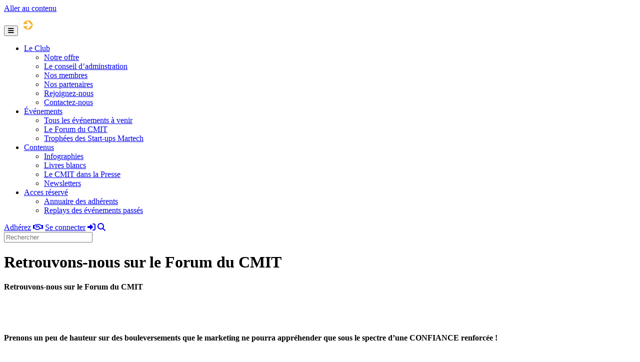

--- FILE ---
content_type: text/html; charset=UTF-8
request_url: https://cmit.fr/retrouvons-nous-sur-le-forum-du-cmit-le-20-septembre-2024-a-9h00/
body_size: 10326
content:
<!DOCTYPE html>
<html lang="fr-FR" class="no-js">
<head>
	<meta charset="UTF-8">
	<meta name="viewport" content="width=device-width, initial-scale=1">
	<link rel="profile" href="https://gmpg.org/xfn/11">
    <script src="https://code.jquery.com/jquery-1.12.4.min.js"></script>
	<script src="https://kit.fontawesome.com/1e9b4b1b9c.js" crossorigin="anonymous"></script>
		<script>(function(html){html.className = html.className.replace(/\bno-js\b/,'js')})(document.documentElement);</script>
<meta name='robots' content='index, follow, max-image-preview:large, max-snippet:-1, max-video-preview:-1' />
<link rel="preload" as="font" href="https://fonts.gstatic.com/s/roboto/v18/KFOmCnqEu92Fr1Mu4mxK.woff2" data-wpacu-preload-google-font="1" crossorigin>
<link rel="preload" as="font" href="https://fonts.gstatic.com/s/roboto/v18/KFOlCnqEu92Fr1MmEU9fBBc4.woff2" data-wpacu-preload-google-font="1" crossorigin>

	<!-- This site is optimized with the Yoast SEO plugin v26.6 - https://yoast.com/wordpress/plugins/seo/ -->
	<title>Retrouvons-nous sur le Forum du CMIT - CMIT</title>
	<link rel="canonical" href="https://cmit.fr/retrouvons-nous-sur-le-forum-du-cmit-le-20-septembre-2024-a-9h00/" />
	<meta property="og:locale" content="fr_FR" />
	<meta property="og:type" content="article" />
	<meta property="og:title" content="Retrouvons-nous sur le Forum du CMIT - CMIT" />
	<meta property="og:description" content=". Prenons un peu de hauteur sur des bouleversements que le marketing ne pourra appréhender que sous le spectre d&rsquo;une CONFIANCE renforcée ! &nbsp; FORUM DU CMIT – 11ème édition Vendredi 20 septembre, de 9h00 à 13h00 Morning Bourse &#8211; 4/6 Place de la Bourse, 75002 Paris S’inscrire &nbsp; Pour sa 11e édition, le Forum du CMIT a &hellip; Continuer la lecture de &laquo;&nbsp;Retrouvons-nous sur le Forum du CMIT&nbsp;&raquo;" />
	<meta property="og:url" content="https://cmit.fr/retrouvons-nous-sur-le-forum-du-cmit-le-20-septembre-2024-a-9h00/" />
	<meta property="og:site_name" content="CMIT" />
	<meta property="article:published_time" content="2024-07-17T15:54:31+00:00" />
	<meta property="article:modified_time" content="2024-10-14T13:10:43+00:00" />
	<meta property="og:image" content="https://cmit.fr/wp-content/uploads/2024/07/Image-Site-web-1.jpg" />
	<meta property="og:image:width" content="1265" />
	<meta property="og:image:height" content="628" />
	<meta property="og:image:type" content="image/jpeg" />
	<meta name="author" content="Administrateur CMIT" />
	<meta name="twitter:card" content="summary_large_image" />
	<script type="application/ld+json" class="yoast-schema-graph">{"@context":"https://schema.org","@graph":[{"@type":"Article","@id":"https://cmit.fr/retrouvons-nous-sur-le-forum-du-cmit-le-20-septembre-2024-a-9h00/#article","isPartOf":{"@id":"https://cmit.fr/retrouvons-nous-sur-le-forum-du-cmit-le-20-septembre-2024-a-9h00/"},"author":{"name":"Administrateur CMIT","@id":"https://cmit.fr/#/schema/person/c2f1411121f04c76b0bd2b3d803c7ccd"},"headline":"Retrouvons-nous sur le Forum du CMIT","datePublished":"2024-07-17T15:54:31+00:00","dateModified":"2024-10-14T13:10:43+00:00","mainEntityOfPage":{"@id":"https://cmit.fr/retrouvons-nous-sur-le-forum-du-cmit-le-20-septembre-2024-a-9h00/"},"wordCount":326,"commentCount":0,"publisher":{"@id":"https://cmit.fr/#organization"},"image":{"@id":"https://cmit.fr/retrouvons-nous-sur-le-forum-du-cmit-le-20-septembre-2024-a-9h00/#primaryimage"},"thumbnailUrl":"https://cmit.fr/wp-content/uploads/2024/07/Image-Site-web-1.jpg","articleSection":["Evenement"],"inLanguage":"fr-FR","potentialAction":[{"@type":"CommentAction","name":"Comment","target":["https://cmit.fr/retrouvons-nous-sur-le-forum-du-cmit-le-20-septembre-2024-a-9h00/#respond"]}]},{"@type":"WebPage","@id":"https://cmit.fr/retrouvons-nous-sur-le-forum-du-cmit-le-20-septembre-2024-a-9h00/","url":"https://cmit.fr/retrouvons-nous-sur-le-forum-du-cmit-le-20-septembre-2024-a-9h00/","name":"Retrouvons-nous sur le Forum du CMIT - CMIT","isPartOf":{"@id":"https://cmit.fr/#website"},"primaryImageOfPage":{"@id":"https://cmit.fr/retrouvons-nous-sur-le-forum-du-cmit-le-20-septembre-2024-a-9h00/#primaryimage"},"image":{"@id":"https://cmit.fr/retrouvons-nous-sur-le-forum-du-cmit-le-20-septembre-2024-a-9h00/#primaryimage"},"thumbnailUrl":"https://cmit.fr/wp-content/uploads/2024/07/Image-Site-web-1.jpg","datePublished":"2024-07-17T15:54:31+00:00","dateModified":"2024-10-14T13:10:43+00:00","inLanguage":"fr-FR","potentialAction":[{"@type":"ReadAction","target":["https://cmit.fr/retrouvons-nous-sur-le-forum-du-cmit-le-20-septembre-2024-a-9h00/"]}]},{"@type":"ImageObject","inLanguage":"fr-FR","@id":"https://cmit.fr/retrouvons-nous-sur-le-forum-du-cmit-le-20-septembre-2024-a-9h00/#primaryimage","url":"https://cmit.fr/wp-content/uploads/2024/07/Image-Site-web-1.jpg","contentUrl":"https://cmit.fr/wp-content/uploads/2024/07/Image-Site-web-1.jpg","width":1265,"height":628},{"@type":"WebSite","@id":"https://cmit.fr/#website","url":"https://cmit.fr/","name":"CMIT","description":"Club des Marketers In Tech","publisher":{"@id":"https://cmit.fr/#organization"},"potentialAction":[{"@type":"SearchAction","target":{"@type":"EntryPoint","urlTemplate":"https://cmit.fr/?s={search_term_string}"},"query-input":{"@type":"PropertyValueSpecification","valueRequired":true,"valueName":"search_term_string"}}],"inLanguage":"fr-FR"},{"@type":"Organization","@id":"https://cmit.fr/#organization","name":"CMIT","url":"https://cmit.fr/","logo":{"@type":"ImageObject","inLanguage":"fr-FR","@id":"https://cmit.fr/#/schema/logo/image/","url":"https://cmit.fr/wp-content/uploads/2025/09/cmit-logo-696.jpg","contentUrl":"https://cmit.fr/wp-content/uploads/2025/09/cmit-logo-696.jpg","width":696,"height":696,"caption":"CMIT"},"image":{"@id":"https://cmit.fr/#/schema/logo/image/"}},{"@type":"Person","@id":"https://cmit.fr/#/schema/person/c2f1411121f04c76b0bd2b3d803c7ccd","name":"Administrateur CMIT","image":{"@type":"ImageObject","inLanguage":"fr-FR","@id":"https://cmit.fr/#/schema/person/image/","url":"//www.gravatar.com/avatar/b403073d39a23f8b5cf3ea097565eff5?s=96&#038;r=g&#038;d=mm","contentUrl":"//www.gravatar.com/avatar/b403073d39a23f8b5cf3ea097565eff5?s=96&#038;r=g&#038;d=mm","caption":"Administrateur CMIT"}}]}</script>
	<!-- / Yoast SEO plugin. -->


<link rel="preload" as="font" href="/wp-content/themes/cmit/fonts/open-sans-condensed-v10-latin-700.woff2" data-wpacu-preload-local-font="1" crossorigin>
<link rel="preload" as="font" href="/wp-content/themes/cmit/css/font-awesome/fonts/fontawesome-webfont.woff2" data-wpacu-preload-local-font="1" crossorigin>
<link rel="preload" as="font" href="/wp-content/themes/cmit/fonts/open-sans-condensed-v10-latin-300.woff2" data-wpacu-preload-local-font="1" crossorigin>
<link rel="preload" as="font" href="/wp-content/themes/cmit/fonts/open-sans-v13-latin-regular.woff2" data-wpacu-preload-local-font="1" crossorigin>
<link rel="alternate" type="application/rss+xml" title="CMIT &raquo; Flux" href="https://cmit.fr/feed/" />
<link rel="alternate" title="oEmbed (JSON)" type="application/json+oembed" href="https://cmit.fr/wp-json/oembed/1.0/embed?url=https%3A%2F%2Fcmit.fr%2Fretrouvons-nous-sur-le-forum-du-cmit-le-20-septembre-2024-a-9h00%2F" />
<link rel="alternate" title="oEmbed (XML)" type="text/xml+oembed" href="https://cmit.fr/wp-json/oembed/1.0/embed?url=https%3A%2F%2Fcmit.fr%2Fretrouvons-nous-sur-le-forum-du-cmit-le-20-septembre-2024-a-9h00%2F&#038;format=xml" />
<style id='wp-img-auto-sizes-contain-inline-css' type='text/css'>
img:is([sizes=auto i],[sizes^="auto," i]){contain-intrinsic-size:3000px 1500px}
/*# sourceURL=wp-img-auto-sizes-contain-inline-css */
</style>
<style id='wp-block-library-inline-css' type='text/css'>
:root{--wp-block-synced-color:#7a00df;--wp-block-synced-color--rgb:122,0,223;--wp-bound-block-color:var(--wp-block-synced-color);--wp-editor-canvas-background:#ddd;--wp-admin-theme-color:#007cba;--wp-admin-theme-color--rgb:0,124,186;--wp-admin-theme-color-darker-10:#006ba1;--wp-admin-theme-color-darker-10--rgb:0,107,160.5;--wp-admin-theme-color-darker-20:#005a87;--wp-admin-theme-color-darker-20--rgb:0,90,135;--wp-admin-border-width-focus:2px}@media (min-resolution:192dpi){:root{--wp-admin-border-width-focus:1.5px}}.wp-element-button{cursor:pointer}:root .has-very-light-gray-background-color{background-color:#eee}:root .has-very-dark-gray-background-color{background-color:#313131}:root .has-very-light-gray-color{color:#eee}:root .has-very-dark-gray-color{color:#313131}:root .has-vivid-green-cyan-to-vivid-cyan-blue-gradient-background{background:linear-gradient(135deg,#00d084,#0693e3)}:root .has-purple-crush-gradient-background{background:linear-gradient(135deg,#34e2e4,#4721fb 50%,#ab1dfe)}:root .has-hazy-dawn-gradient-background{background:linear-gradient(135deg,#faaca8,#dad0ec)}:root .has-subdued-olive-gradient-background{background:linear-gradient(135deg,#fafae1,#67a671)}:root .has-atomic-cream-gradient-background{background:linear-gradient(135deg,#fdd79a,#004a59)}:root .has-nightshade-gradient-background{background:linear-gradient(135deg,#330968,#31cdcf)}:root .has-midnight-gradient-background{background:linear-gradient(135deg,#020381,#2874fc)}:root{--wp--preset--font-size--normal:16px;--wp--preset--font-size--huge:42px}.has-regular-font-size{font-size:1em}.has-larger-font-size{font-size:2.625em}.has-normal-font-size{font-size:var(--wp--preset--font-size--normal)}.has-huge-font-size{font-size:var(--wp--preset--font-size--huge)}.has-text-align-center{text-align:center}.has-text-align-left{text-align:left}.has-text-align-right{text-align:right}.has-fit-text{white-space:nowrap!important}#end-resizable-editor-section{display:none}.aligncenter{clear:both}.items-justified-left{justify-content:flex-start}.items-justified-center{justify-content:center}.items-justified-right{justify-content:flex-end}.items-justified-space-between{justify-content:space-between}.screen-reader-text{border:0;clip-path:inset(50%);height:1px;margin:-1px;overflow:hidden;padding:0;position:absolute;width:1px;word-wrap:normal!important}.screen-reader-text:focus{background-color:#ddd;clip-path:none;color:#444;display:block;font-size:1em;height:auto;left:5px;line-height:normal;padding:15px 23px 14px;text-decoration:none;top:5px;width:auto;z-index:100000}html :where(.has-border-color){border-style:solid}html :where([style*=border-top-color]){border-top-style:solid}html :where([style*=border-right-color]){border-right-style:solid}html :where([style*=border-bottom-color]){border-bottom-style:solid}html :where([style*=border-left-color]){border-left-style:solid}html :where([style*=border-width]){border-style:solid}html :where([style*=border-top-width]){border-top-style:solid}html :where([style*=border-right-width]){border-right-style:solid}html :where([style*=border-bottom-width]){border-bottom-style:solid}html :where([style*=border-left-width]){border-left-style:solid}html :where(img[class*=wp-image-]){height:auto;max-width:100%}:where(figure){margin:0 0 1em}html :where(.is-position-sticky){--wp-admin--admin-bar--position-offset:var(--wp-admin--admin-bar--height,0px)}@media screen and (max-width:600px){html :where(.is-position-sticky){--wp-admin--admin-bar--position-offset:0px}}

/*# sourceURL=wp-block-library-inline-css */
</style><style id='global-styles-inline-css' type='text/css'>
:root{--wp--preset--aspect-ratio--square: 1;--wp--preset--aspect-ratio--4-3: 4/3;--wp--preset--aspect-ratio--3-4: 3/4;--wp--preset--aspect-ratio--3-2: 3/2;--wp--preset--aspect-ratio--2-3: 2/3;--wp--preset--aspect-ratio--16-9: 16/9;--wp--preset--aspect-ratio--9-16: 9/16;--wp--preset--color--black: #000000;--wp--preset--color--cyan-bluish-gray: #abb8c3;--wp--preset--color--white: #ffffff;--wp--preset--color--pale-pink: #f78da7;--wp--preset--color--vivid-red: #cf2e2e;--wp--preset--color--luminous-vivid-orange: #ff6900;--wp--preset--color--luminous-vivid-amber: #fcb900;--wp--preset--color--light-green-cyan: #7bdcb5;--wp--preset--color--vivid-green-cyan: #00d084;--wp--preset--color--pale-cyan-blue: #8ed1fc;--wp--preset--color--vivid-cyan-blue: #0693e3;--wp--preset--color--vivid-purple: #9b51e0;--wp--preset--gradient--vivid-cyan-blue-to-vivid-purple: linear-gradient(135deg,rgb(6,147,227) 0%,rgb(155,81,224) 100%);--wp--preset--gradient--light-green-cyan-to-vivid-green-cyan: linear-gradient(135deg,rgb(122,220,180) 0%,rgb(0,208,130) 100%);--wp--preset--gradient--luminous-vivid-amber-to-luminous-vivid-orange: linear-gradient(135deg,rgb(252,185,0) 0%,rgb(255,105,0) 100%);--wp--preset--gradient--luminous-vivid-orange-to-vivid-red: linear-gradient(135deg,rgb(255,105,0) 0%,rgb(207,46,46) 100%);--wp--preset--gradient--very-light-gray-to-cyan-bluish-gray: linear-gradient(135deg,rgb(238,238,238) 0%,rgb(169,184,195) 100%);--wp--preset--gradient--cool-to-warm-spectrum: linear-gradient(135deg,rgb(74,234,220) 0%,rgb(151,120,209) 20%,rgb(207,42,186) 40%,rgb(238,44,130) 60%,rgb(251,105,98) 80%,rgb(254,248,76) 100%);--wp--preset--gradient--blush-light-purple: linear-gradient(135deg,rgb(255,206,236) 0%,rgb(152,150,240) 100%);--wp--preset--gradient--blush-bordeaux: linear-gradient(135deg,rgb(254,205,165) 0%,rgb(254,45,45) 50%,rgb(107,0,62) 100%);--wp--preset--gradient--luminous-dusk: linear-gradient(135deg,rgb(255,203,112) 0%,rgb(199,81,192) 50%,rgb(65,88,208) 100%);--wp--preset--gradient--pale-ocean: linear-gradient(135deg,rgb(255,245,203) 0%,rgb(182,227,212) 50%,rgb(51,167,181) 100%);--wp--preset--gradient--electric-grass: linear-gradient(135deg,rgb(202,248,128) 0%,rgb(113,206,126) 100%);--wp--preset--gradient--midnight: linear-gradient(135deg,rgb(2,3,129) 0%,rgb(40,116,252) 100%);--wp--preset--font-size--small: 13px;--wp--preset--font-size--medium: 20px;--wp--preset--font-size--large: 36px;--wp--preset--font-size--x-large: 42px;--wp--preset--spacing--20: 0.44rem;--wp--preset--spacing--30: 0.67rem;--wp--preset--spacing--40: 1rem;--wp--preset--spacing--50: 1.5rem;--wp--preset--spacing--60: 2.25rem;--wp--preset--spacing--70: 3.38rem;--wp--preset--spacing--80: 5.06rem;--wp--preset--shadow--natural: 6px 6px 9px rgba(0, 0, 0, 0.2);--wp--preset--shadow--deep: 12px 12px 50px rgba(0, 0, 0, 0.4);--wp--preset--shadow--sharp: 6px 6px 0px rgba(0, 0, 0, 0.2);--wp--preset--shadow--outlined: 6px 6px 0px -3px rgb(255, 255, 255), 6px 6px rgb(0, 0, 0);--wp--preset--shadow--crisp: 6px 6px 0px rgb(0, 0, 0);}:where(.is-layout-flex){gap: 0.5em;}:where(.is-layout-grid){gap: 0.5em;}body .is-layout-flex{display: flex;}.is-layout-flex{flex-wrap: wrap;align-items: center;}.is-layout-flex > :is(*, div){margin: 0;}body .is-layout-grid{display: grid;}.is-layout-grid > :is(*, div){margin: 0;}:where(.wp-block-columns.is-layout-flex){gap: 2em;}:where(.wp-block-columns.is-layout-grid){gap: 2em;}:where(.wp-block-post-template.is-layout-flex){gap: 1.25em;}:where(.wp-block-post-template.is-layout-grid){gap: 1.25em;}.has-black-color{color: var(--wp--preset--color--black) !important;}.has-cyan-bluish-gray-color{color: var(--wp--preset--color--cyan-bluish-gray) !important;}.has-white-color{color: var(--wp--preset--color--white) !important;}.has-pale-pink-color{color: var(--wp--preset--color--pale-pink) !important;}.has-vivid-red-color{color: var(--wp--preset--color--vivid-red) !important;}.has-luminous-vivid-orange-color{color: var(--wp--preset--color--luminous-vivid-orange) !important;}.has-luminous-vivid-amber-color{color: var(--wp--preset--color--luminous-vivid-amber) !important;}.has-light-green-cyan-color{color: var(--wp--preset--color--light-green-cyan) !important;}.has-vivid-green-cyan-color{color: var(--wp--preset--color--vivid-green-cyan) !important;}.has-pale-cyan-blue-color{color: var(--wp--preset--color--pale-cyan-blue) !important;}.has-vivid-cyan-blue-color{color: var(--wp--preset--color--vivid-cyan-blue) !important;}.has-vivid-purple-color{color: var(--wp--preset--color--vivid-purple) !important;}.has-black-background-color{background-color: var(--wp--preset--color--black) !important;}.has-cyan-bluish-gray-background-color{background-color: var(--wp--preset--color--cyan-bluish-gray) !important;}.has-white-background-color{background-color: var(--wp--preset--color--white) !important;}.has-pale-pink-background-color{background-color: var(--wp--preset--color--pale-pink) !important;}.has-vivid-red-background-color{background-color: var(--wp--preset--color--vivid-red) !important;}.has-luminous-vivid-orange-background-color{background-color: var(--wp--preset--color--luminous-vivid-orange) !important;}.has-luminous-vivid-amber-background-color{background-color: var(--wp--preset--color--luminous-vivid-amber) !important;}.has-light-green-cyan-background-color{background-color: var(--wp--preset--color--light-green-cyan) !important;}.has-vivid-green-cyan-background-color{background-color: var(--wp--preset--color--vivid-green-cyan) !important;}.has-pale-cyan-blue-background-color{background-color: var(--wp--preset--color--pale-cyan-blue) !important;}.has-vivid-cyan-blue-background-color{background-color: var(--wp--preset--color--vivid-cyan-blue) !important;}.has-vivid-purple-background-color{background-color: var(--wp--preset--color--vivid-purple) !important;}.has-black-border-color{border-color: var(--wp--preset--color--black) !important;}.has-cyan-bluish-gray-border-color{border-color: var(--wp--preset--color--cyan-bluish-gray) !important;}.has-white-border-color{border-color: var(--wp--preset--color--white) !important;}.has-pale-pink-border-color{border-color: var(--wp--preset--color--pale-pink) !important;}.has-vivid-red-border-color{border-color: var(--wp--preset--color--vivid-red) !important;}.has-luminous-vivid-orange-border-color{border-color: var(--wp--preset--color--luminous-vivid-orange) !important;}.has-luminous-vivid-amber-border-color{border-color: var(--wp--preset--color--luminous-vivid-amber) !important;}.has-light-green-cyan-border-color{border-color: var(--wp--preset--color--light-green-cyan) !important;}.has-vivid-green-cyan-border-color{border-color: var(--wp--preset--color--vivid-green-cyan) !important;}.has-pale-cyan-blue-border-color{border-color: var(--wp--preset--color--pale-cyan-blue) !important;}.has-vivid-cyan-blue-border-color{border-color: var(--wp--preset--color--vivid-cyan-blue) !important;}.has-vivid-purple-border-color{border-color: var(--wp--preset--color--vivid-purple) !important;}.has-vivid-cyan-blue-to-vivid-purple-gradient-background{background: var(--wp--preset--gradient--vivid-cyan-blue-to-vivid-purple) !important;}.has-light-green-cyan-to-vivid-green-cyan-gradient-background{background: var(--wp--preset--gradient--light-green-cyan-to-vivid-green-cyan) !important;}.has-luminous-vivid-amber-to-luminous-vivid-orange-gradient-background{background: var(--wp--preset--gradient--luminous-vivid-amber-to-luminous-vivid-orange) !important;}.has-luminous-vivid-orange-to-vivid-red-gradient-background{background: var(--wp--preset--gradient--luminous-vivid-orange-to-vivid-red) !important;}.has-very-light-gray-to-cyan-bluish-gray-gradient-background{background: var(--wp--preset--gradient--very-light-gray-to-cyan-bluish-gray) !important;}.has-cool-to-warm-spectrum-gradient-background{background: var(--wp--preset--gradient--cool-to-warm-spectrum) !important;}.has-blush-light-purple-gradient-background{background: var(--wp--preset--gradient--blush-light-purple) !important;}.has-blush-bordeaux-gradient-background{background: var(--wp--preset--gradient--blush-bordeaux) !important;}.has-luminous-dusk-gradient-background{background: var(--wp--preset--gradient--luminous-dusk) !important;}.has-pale-ocean-gradient-background{background: var(--wp--preset--gradient--pale-ocean) !important;}.has-electric-grass-gradient-background{background: var(--wp--preset--gradient--electric-grass) !important;}.has-midnight-gradient-background{background: var(--wp--preset--gradient--midnight) !important;}.has-small-font-size{font-size: var(--wp--preset--font-size--small) !important;}.has-medium-font-size{font-size: var(--wp--preset--font-size--medium) !important;}.has-large-font-size{font-size: var(--wp--preset--font-size--large) !important;}.has-x-large-font-size{font-size: var(--wp--preset--font-size--x-large) !important;}
/*# sourceURL=global-styles-inline-css */
</style>

<style id='classic-theme-styles-inline-css' type='text/css'>
/*! This file is auto-generated */
.wp-block-button__link{color:#fff;background-color:#32373c;border-radius:9999px;box-shadow:none;text-decoration:none;padding:calc(.667em + 2px) calc(1.333em + 2px);font-size:1.125em}.wp-block-file__button{background:#32373c;color:#fff;text-decoration:none}
/*# sourceURL=/wp-includes/css/classic-themes.min.css */
</style>
<link rel='stylesheet' id='genericons-css' href='https://cmit.fr/wp-content/cache/asset-cleanup/css/item/cmit__genericons__genericons-css-vf34fe2521374da49e550a7b6518f75dbb45ba2dd.css' type='text/css' media='all' />
<link rel='stylesheet' id='twentysixteen-style-css' href='https://cmit.fr/wp-content/cache/asset-cleanup/css/item/cmit__style-css-v71673d02528547638d81b9c5281d24617ace7224.css' type='text/css' media='all' />
<link rel='stylesheet' id='font-awesome-css' href='https://cmit.fr/wp-content/cache/asset-cleanup/css/item/cmit__css__font-awesome__css__font-awesome-css-v9116d9308f91032f7a3a110e48ceb8c46a5dce2b.css' type='text/css' media='all' />
<link rel='stylesheet' id='custom-fonts-css' href='https://cmit.fr/wp-content/cache/asset-cleanup/css/item/cmit__css__fonts-css-v29410c92b345e053b455c76693738a602a32b680.css' type='text/css' media='all' />
<link rel='stylesheet' id='owl-carousel-css' href='https://cmit.fr/wp-content/cache/asset-cleanup/css/item/cmit__css__owl-carousel-css-v6512e23a1048e3ce69238bb30ae4dd8a237d6aaf.css' type='text/css' media='all' />
<link rel='stylesheet' id='foundation-css' href='https://cmit.fr/wp-content/cache/asset-cleanup/css/item/cmit__css__foundation-css-v4dbd0e06e3519f8178d1677c8426c7020ef73d69.css' type='text/css' media='all' />
<script type="text/javascript" src="https://cmit.fr/wp-includes/js/jquery/jquery.min.js?ver=3.7.1" id="jquery-core-js"></script>
<script type="text/javascript" src="https://cmit.fr/wp-includes/js/jquery/jquery-migrate.min.js?ver=3.4.1" id="jquery-migrate-js"></script>
<script type="text/javascript" src="https://cmit.fr/wp-content/cache/asset-cleanup/js/item/cmit__js__owl-carousel-js-vede87b3886ec7efcc1c7251b6f575eeab61bc85f.js" id="owl-carousel-js"></script>
<script type="text/javascript" src="https://cmit.fr/wp-content/cache/asset-cleanup/js/item/cmit__js__vendor__foundation-js-vf46640ede1cfb6b69a27fe652f2041c443d75e6c.js" id="foundation-js"></script>
<script type="text/javascript" src="https://cmit.fr/wp-content/cache/asset-cleanup/js/item/cmit__js__app-js-vec95fe30d36581668ab585d4c3bec1585f9e4e37.js" id="app-js"></script>
<link rel="https://api.w.org/" href="https://cmit.fr/wp-json/" /><link rel="alternate" title="JSON" type="application/json" href="https://cmit.fr/wp-json/wp/v2/posts/12303" />
	<script type="text/javascript">var ajaxurl = 'https://cmit.fr/wp-admin/admin-ajax.php';</script>

<script>document.documentElement.className += " js";</script>
<link rel="icon" href="https://cmit.fr/wp-content/uploads/2015/09/cropped-FLECHE-CMIT-32x32.png" sizes="32x32" />
<link rel="icon" href="https://cmit.fr/wp-content/uploads/2015/09/cropped-FLECHE-CMIT-192x192.png" sizes="192x192" />
<link rel="apple-touch-icon" href="https://cmit.fr/wp-content/uploads/2015/09/cropped-FLECHE-CMIT-180x180.png" />
<meta name="msapplication-TileImage" content="https://cmit.fr/wp-content/uploads/2015/09/cropped-FLECHE-CMIT-270x270.png" />
</head>
<body data-rsssl=1 class="bp-legacy wp-singular post-template-default single single-post postid-12303 single-format-standard wp-theme-cmit group-blog">
	<a class="evitement" href="#contenu">Aller au contenu</a>
				
	<header role="banner">
		<button class="toggle"><i class="fa fa-bars" aria-hidden="true"></i><span class="screen-reader-text">Menu</span></button>
		<a class="home" href="https://cmit.fr"><img class="logo-header" src="https://cmit.fr/wp-content/themes/cmit/img/logo-cmit-blanc-header" alt="CMIT - retour à la page d'accueil"></a>
		<div class="menu">
							<nav class="primary-menu" role="navigation" aria-label="Menu principal">
					<div class="menu-principal-container"><ul id="menu-principal" class="primary-menu nav"><li id="menu-item-397" class="menu-item menu-item-type-custom menu-item-object-custom menu-item-has-children menu-item-397"><a href="#">Le Club</a>
<ul class="sub-menu">
	<li id="menu-item-12331" class="menu-item menu-item-type-post_type menu-item-object-post menu-item-12331"><a href="https://cmit.fr/rejoignez-le-cmit-et-beneficiez-de-nombreux-avantages/">Notre offre</a></li>
	<li id="menu-item-38" class="menu-item menu-item-type-post_type menu-item-object-page menu-item-38"><a href="https://cmit.fr/le-conseil-dadministration-du-cmit/">Le conseil d’adminstration</a></li>
	<li id="menu-item-5798" class="menu-item menu-item-type-post_type menu-item-object-page menu-item-5798"><a href="https://cmit.fr/entreprises-adherentes-au-cmit/">Nos membres</a></li>
	<li id="menu-item-12370" class="menu-item menu-item-type-custom menu-item-object-custom menu-item-12370"><a href="https://cmit.fr/les-partenaires-du-cmit/">Nos partenaires</a></li>
	<li id="menu-item-39" class="menu-item menu-item-type-post_type menu-item-object-page menu-item-39"><a href="https://cmit.fr/conditions-dadhesion/">Rejoignez-nous</a></li>
	<li id="menu-item-7910" class="menu-item menu-item-type-post_type menu-item-object-page menu-item-7910"><a href="https://cmit.fr/contact/">Contactez-nous</a></li>
</ul>
</li>
<li id="menu-item-359" class="menu-item menu-item-type-taxonomy menu-item-object-category menu-item-has-children menu-item-359"><a href="https://cmit.fr/evenements/">Événements</a>
<ul class="sub-menu">
	<li id="menu-item-5613" class="menu-item menu-item-type-custom menu-item-object-custom menu-item-5613"><a href="/evenements-a-venir/">Tous les événements à venir</a></li>
	<li id="menu-item-12398" class="menu-item menu-item-type-post_type menu-item-object-page menu-item-12398"><a href="https://cmit.fr/le-forum-du-cmit/">Le Forum du CMIT</a></li>
	<li id="menu-item-3104" class="menu-item menu-item-type-post_type menu-item-object-page menu-item-3104"><a href="https://cmit.fr/le-cmit-les-startups/">Trophées des Start-ups Martech</a></li>
</ul>
</li>
<li id="menu-item-156" class="menu-item menu-item-type-taxonomy menu-item-object-category menu-item-has-children menu-item-156"><a href="https://cmit.fr/medias-social-media/">Contenus</a>
<ul class="sub-menu">
	<li id="menu-item-5796" class="menu-item menu-item-type-post_type menu-item-object-page menu-item-5796"><a href="https://cmit.fr/infographies/">Infographies</a></li>
	<li id="menu-item-5795" class="menu-item menu-item-type-post_type menu-item-object-page menu-item-5795"><a href="https://cmit.fr/livres-blancs/">Livres blancs</a></li>
	<li id="menu-item-5801" class="menu-item menu-item-type-post_type menu-item-object-page menu-item-5801"><a href="https://cmit.fr/revues-de-presse/">Le CMIT dans la Presse</a></li>
	<li id="menu-item-7931" class="menu-item menu-item-type-post_type menu-item-object-page menu-item-7931"><a href="https://cmit.fr/newsletters/">Newsletters</a></li>
</ul>
</li>
<li id="menu-item-348" class="menu-item menu-item-type-custom menu-item-object-custom menu-item-has-children menu-item-348"><a href="#">Acces réservé</a>
<ul class="sub-menu">
	<li id="menu-item-350" class="menu-item menu-item-type-post_type menu-item-object-buddypress menu-item-350"><a href="https://cmit.fr/members/">Annuaire des adhérents</a></li>
	<li id="menu-item-356" class="menu-item menu-item-type-taxonomy menu-item-object-category menu-item-356"><a href="https://cmit.fr/comptes-rendus/">Replays des événements passés</a></li>
</ul>
</li>
</ul></div>				</nav>
					</div>
		<a class="join hide-for-small-only" href="https://cmit.fr/conditions-dadhesion/">Adhérez</a>
		<a class="join show-for-small-only" href="https://cmit.fr/conditions-dadhesion/"><i class="fa fa-handshake-o"></i><span class="screen-reader-text">Adhérez</span></a>
			    	<a class="login hide-for-small-only" href="https://cmit.fr/wp-login.php?redirect_to=https%3A%2F%2Fcmit.fr%2Fmembers%2F">Se connecter</a>
	    	<a class="login show-for-small-only" href="https://cmit.fr/wp-login.php?redirect_to=https%3A%2F%2Fcmit.fr%2Fmembers%2F"><i class="fa fa-sign-in"></i><span class="screen-reader-text">Se connecter</span></a>
		    	<a class="search" href="/"><i class="fa fa-search"></i><span class="screen-reader-text">Rechercher</span></a>
	</header>
	<form action="https://cmit.fr" class="search-input" role="search">
		<input type="search" placeholder="Rechercher" name="s"/>
	</form>
	<main role="main" class="global" id="contenu"><div class="header">
	<h1>
		Retrouvons-nous sur le Forum du CMIT	</h1>
</div>
<div class="breadcrumb">
	<div class="row">
		<div class="columns small-12">
			<span><span class="breadcrumb_last" aria-current="page"><strong>Retrouvons-nous sur le Forum du CMIT</strong></span></span>		</div>
	</div>
</div>
<div class="row">
	<div class="content page columns small-12 medium-6 large-8">
		
<article id="post-12303" class="post-12303 post type-post status-publish format-standard has-post-thumbnail hentry category-evenement">

	<div class="entry-content">
		<p><a href="https://cmit.fr/wp-content/uploads/2024/07/Save-the-date-V4.jpg"><img fetchpriority="high" decoding="async" class="aligncenter wp-image-12304 size-large" src="https://cmit.fr/wp-content/uploads/2024/07/Save-the-date-V4-1024x582.jpg" alt="" width="840" height="477" srcset="https://cmit.fr/wp-content/uploads/2024/07/Save-the-date-V4-1024x582.jpg 1024w, https://cmit.fr/wp-content/uploads/2024/07/Save-the-date-V4-300x170.jpg 300w, https://cmit.fr/wp-content/uploads/2024/07/Save-the-date-V4-768x436.jpg 768w, https://cmit.fr/wp-content/uploads/2024/07/Save-the-date-V4-1200x682.jpg 1200w, https://cmit.fr/wp-content/uploads/2024/07/Save-the-date-V4.jpg 1552w" sizes="(max-width: 709px) 85vw, (max-width: 909px) 67vw, (max-width: 1362px) 62vw, 840px" /></a></p>
<p><span style="color: #ffffff;">.</span></p>
<p><strong>Prenons un peu de hauteur sur des bouleversements que le marketing ne pourra appréhender que sous le spectre d&rsquo;une CONFIANCE renforcée !</strong></p>
<p>&nbsp;</p>
<p style="text-align: center;"><strong>FORUM DU CMIT – 11<sup>ème</sup> édition</strong></p>
<p style="text-align: center;">Vendredi 20 septembre, de 9h00 à 13h00</p>
<p style="text-align: center;">Morning Bourse &#8211; 4/6 Place de la Bourse, 75002 Paris</p>
<h1 style="text-align: center;"><a href="https://evenium.events/0j4ecqjt">S’inscrire</a></h1>
<p>&nbsp;</p>
<p>Pour sa 11<sup>e</sup> édition, le Forum du CMIT a concocté un programme riche et unique : le seul événement créé par des marketeurs pour les marketeurs !</p>
<p><strong> </strong></p>
<p><strong>Guest speakers</strong> :</p>
<ul>
<li><b>Béatrice Sutter</b>, Directrice de la rédaction de l&rsquo;ADN</li>
<li><strong>Benoit Serre</strong> &#8211; Vice Président Délégué de l&rsquo;ANDRH &#8211; Association Nationale des DRH</li>
<li><strong>Lucie Bailly</strong> &#8211; Fondatrice de Klapoti</li>
</ul>
<p>&nbsp;</p>
<p><strong>Agenda :</strong></p>
<ul>
<li>9h00 : Accueil autour d’un café</li>
<li>9h30 : Mot de bienvenue &amp; présentation– <strong>Estelle Frocrain</strong>, Présidente du CMIT</li>
<li>9h45 : Panorama des tendances de l’année – Interview de L’ADN &#8211;<strong> Béatrice Sutter</strong></li>
<li>10h15 : Cas d’usage &amp; éthique : comment déterminer le bon cadre d’utilisation de l’IA ? &#8211;<em><em> </em></em><strong>Jérôme Jelocha </strong>(Cision) et <strong>Isabelle Perl-Scemla</strong> (Naaia)</li>
<li>11h00 : Pause</li>
<li>11h30 : Les KPIs traditionnels sont-ils morts ? Redonner confiance avec la méthode OKR (Objectives Key Results), une vision pour aligner l’entreprise autour d’un but commun &#8211; <strong>Lucie Bailly</strong> (Klapoti)</li>
<li>12h00 : Assurer la confiance à tous les niveaux de l’organisation : nouvelles méthodes de travail, remote working, adoption de l’IA&#8230; &#8211; <strong>Benoit Serre</strong> (ANDRH)</li>
<li>12h30 : Mot de clôture</li>
</ul>
<p>&nbsp;</p>
<p><strong>Tout au long de cette matinée, découvrez les grandes tendances et les meilleures pratiques, faites la connaissance de nouveaux partenaires, mais aussi et surtout, retrouvez vos pairs marketeurs !</strong></p>
<p>Alors, <a href="https://evenium.events/0j4ecqjt"><strong>inscrivez-vous</strong></a> dès à présent et rejoignez nous le 20 septembre prochain à partir de 9h00 au Morning Bourse &#8211; 4/6 Place de la Bourse, 75002 Paris.</p>
<p><strong> </strong></p>
<p><strong>Cet événement étant réservé aux personnes exerçant une fonction marketing, communication ou aux journalistes, la confirmation d’inscription se fera au cas par cas par le CMIT</strong></p>
	</div><!-- .entry-content -->

	<div class="entry-footer"></div>

</article><!-- #post-## -->	</div>
	<div class="sidebar columns small-12 medium-6 large-4">
		
	<!--<h2>Suivre le club #CMIT</h2>-->
	<aside id="secondary" class="sidebar widget-area">
			<div class="widget-cmit-job">
		<h2>Offres d'emploi</h2>
		<a href="https://cmit.fr/assistante-digital-et-growth-marketing-en-alternance-miel-bievres-91/">
			<h3>Assistant(e) digital et growth marketing en alternance &#8211; Miel &#8211; Bièvres (91)</h3>
		</a>
		<a href="https://cmit.fr/offres-demploi/" class="all"><i class="fa fa-angle-right"></i>Toutes les offres</a>
	</div>
		</aside><!-- .sidebar .widget-area -->
	</div>
</div>

	</main><!-- .global -->
	<footer role="contentinfo">
		<div class="row">
			<div class="columns small-12 large-4">
				<section class="widget"><h2>À propos</h2>			<div class="textwidget"><p>Fondé en 2003, le CMIT réunit une centaine d’adhérents et anime une communauté de 1000 professionnels autour de préoccupations plutôt B2B dans l’industrie de l’IT au sens large.</p>
</div>
		</section>			</div>
			<div class="columns small-12 large-4">
				<section class="widget"><h2>CMIT.fr</h2><div class="menu-secondaire-container"><ul id="menu-secondaire" class="menu"><li id="menu-item-285" class="menu-item menu-item-type-post_type menu-item-object-page menu-item-home menu-item-285"><a href="https://cmit.fr/">Accueil</a></li>
<li id="menu-item-288" class="menu-item menu-item-type-taxonomy menu-item-object-category menu-item-288"><a href="https://cmit.fr/comptes-rendus/">Comptes-rendus</a></li>
<li id="menu-item-7111" class="menu-item menu-item-type-post_type menu-item-object-page menu-item-7111"><a href="https://cmit.fr/evenements-a-venir/">Événements</a></li>
<li id="menu-item-13030" class="menu-item menu-item-type-post_type menu-item-object-page menu-item-13030"><a href="https://cmit.fr/contact/">Contactez-nous</a></li>
</ul></div></section>			</div>
			<div class="columns small-12 large-4 widget">
				<h2>Suivre le club #CMIT</h2>
				<div class="widget-cmit-rx">
			<ul>
				<li><a target="_blank" href="https://x.com/CMITfr"><i class="fa fa-x-twitter"></i><span class="screen-reader-text">X (Twitter)</span></a></li>				<li><a target="_blank" href="https://www.linkedin.com/company/club-des-directeurs-marketing-des-tic/"><i class="fa fa-linkedin"></i><span class="screen-reader-text">Linkedin</span></a></li>				<li><a target="_blank" href="https://www.instagram.com/cmitfr/"><i class="fa fa-instagram"></i><span class="screen-reader-text">Instagram</span></a></li>												<li><a target="_blank" href="https://www.youtube.com/@clubdesmarketeursintech5168"><i class="fa fa-youtube"></i><span class="screen-reader-text">Youtube</span></a></li>															</ul>
		</div><section class="widget_text widget"><div class="textwidget custom-html-widget"><p style="margin-top:1em">Recevez notre newsletter trimestrielle : <a href="https://e6972ed9.sibforms.com/serve/[base64]">S'inscrire</a></p></div></section>			</div>
		</div>
		<div class="copyright">
			<div class="box">
				<img src="https://cmit.fr/wp-content/themes/cmit/img/label-eco.png" alt="Site internet Eco-conçu par Logomotion">
				<p>2026 - Copyright <i class="fa fa-copyright"></i> CMIT - Design by <a class="srwk" href="http://www.srwk-communication.fr" target="_blank">SMK</a> SARAWAK la communication</p>
				<p>Développé et éco-conçu par <a target="_blank" href="http://logomotion.fr">Logomotion</a> - <a class="legal-mentions" href="https://cmit.fr/mentions-legales/">Mentions légales</a> - <a class="politique" href="https://cmit.fr/politique-de-confidentialite">Politique de confidentialité</a></p>
			</div>
		</div>
	</footer>
	<script type="speculationrules">
{"prefetch":[{"source":"document","where":{"and":[{"href_matches":"/*"},{"not":{"href_matches":["/wp-*.php","/wp-admin/*","/wp-content/uploads/*","/wp-content/*","/wp-content/plugins/*","/wp-content/themes/cmit/*","/*\\?(.+)"]}},{"not":{"selector_matches":"a[rel~=\"nofollow\"]"}},{"not":{"selector_matches":".no-prefetch, .no-prefetch a"}}]},"eagerness":"conservative"}]}
</script>
<!-- Matomo -->
<script>
  var _paq = window._paq = window._paq || [];
  /* tracker methods like "setCustomDimension" should be called before "trackPageView" */
  _paq.push(['trackPageView']);
  _paq.push(['enableLinkTracking']);
  (function() {
    var u="//matomo.pix-e.fr/";
    _paq.push(['setTrackerUrl', u+'matomo.php']);
    _paq.push(['setSiteId', '14']);
    var d=document, g=d.createElement('script'), s=d.getElementsByTagName('script')[0];
    g.async=true; g.src=u+'matomo.js'; s.parentNode.insertBefore(g,s);
  })();
</script>
<!-- End Matomo Code -->
<noscript><p><img referrerpolicy="no-referrer-when-downgrade" src="//matomo.pix-e.fr/matomo.php?idsite=14&rec=1" style="border:0;" alt="" /></p></noscript>
<script type="text/javascript" src="https://cmit.fr/wp-content/cache/asset-cleanup/js/item/cmit__js__skip-link-focus-fix-js-v75e99f4ec37a8b1968c7d709f416f7b6fe74b672.js" id="twentysixteen-skip-link-focus-fix-js"></script>
<script type="text/javascript" id="twentysixteen-script-js-extra">
/* <![CDATA[ */
var screenReaderText = {"expand":"ouvrir le sous-menu","collapse":"fermer le sous-menu"};
//# sourceURL=twentysixteen-script-js-extra
/* ]]> */
</script>
<script type="text/javascript" src="https://cmit.fr/wp-content/cache/asset-cleanup/js/item/cmit__js__functions-js-v42a4cd1ded5dbb972d5cd2d29b0f7b1e604f8ea8.js" id="twentysixteen-script-js"></script>
	
</body>
</html>